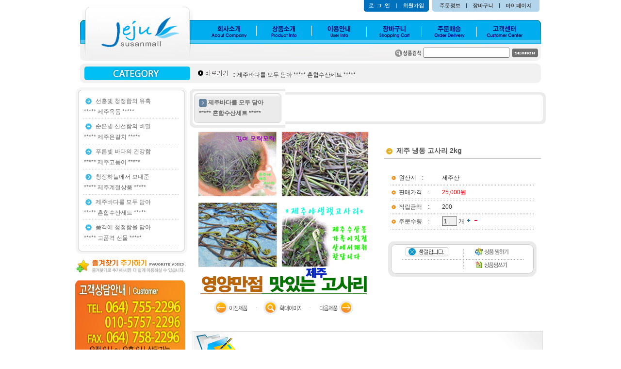

--- FILE ---
content_type: text/html
request_url: https://www.jejususanmall.co.kr/shop.php?goFile=sub/view_product&Code=gosary-6&CatNo=5&PHPSESSID=587d799a9358de5930f5daf046861ade
body_size: 9913
content:
<!DOCTYPE HTML PUBLIC "-//W3C//DTD HTML 4.01 Transitional//EN">
<html>
<head>
<title></title>
<meta http-equiv="Content-Type" content="text/html; charset=euc-kr">
<link href="mystyle.css" rel="stylesheet" type="text/css">
</head>
<script language="JavaScript" type="text/javascript" src="mystyle.js"></script>

<body leftmargin="0" topmargin="0" marginwidth="0" marginheight="0">
<table width="100%"  border="0" cellspacing="0" cellpadding="0">
  <tr>
    <td><table width="100%" border="0" cellspacing="0" cellpadding="0">
      <tr>
        <td align="center" background="user_img/top_tail.jpg"><table width="100" border="0" align="center" cellpadding="0" cellspacing="0">
            <tr>
              <td><link href="mystyle.css" rel="stylesheet" type="text/css" />
<script src="./Scripts/AC_RunActiveContent.js" type="text/javascript"></script>
<table width="600" border="0" cellspacing="0" cellpadding="0">
  <tr>
    <td><table width="100%" border="0" cellspacing="0" cellpadding="0">
      <tr>
        <td width="31%" valign="bottom"><img src="user_img/top_img1.jpg" width="235" height="128" border="0" usemap="#inx_Map" />
          <map name="inx_Map" id="inx_Map">
            <area shape="rect" coords="37,31,204,112" href="./?PHPSESSID=587d799a9358de5930f5daf046861ade" />
          </map></td>
        <td width="69%" valign="top"><table width="100%" border="0" cellspacing="0" cellpadding="0">
          <tr>
            <td><table width="100" border="0" align="right" cellpadding="0" cellspacing="0">
              <tr>
                <td width="29%"><table width="100%" border="0" cellspacing="0" cellpadding="0">
                  <tr>
                    <td><img src="user_img/top_img2.jpg" width="141" height="41" border="0" usemap="#ss_Map2" /></td>
                  </tr>
                </table></td>
                <td width="68%" align="right"><img src="user_img/top_img3_2.jpg" width="227" height="41" border="0" usemap="#Sub_Map" /></td>
              </tr>
            </table></td>
          </tr>
          <tr>
            <td><!--script type="text/javascript">
AC_FL_RunContent( 'codebase','http://download.macromedia.com/pub/shockwave/cabs/flash/swflash.cab#version=7,0,19,0','width','715','height','49','src','menu','quality','high','pluginspage','http://www.macromedia.com/go/getflashplayer','movie','menu' ); //end AC code
</script><noscript><object classid="clsid:D27CDB6E-AE6D-11cf-96B8-444553540000" codebase="http://download.macromedia.com/pub/shockwave/cabs/flash/swflash.cab#version=7,0,19,0" width="715" height="49">
              <param name="movie" value="menu.swf" />
              <param name="quality" value="high" />
              <embed src="menu.swf" quality="high" pluginspage="http://www.macromedia.com/go/getflashplayer" type="application/x-shockwave-flash" width="715" height="49"></embed>
            </object></noscript--><img src="user_img/menu_new_bg.jpg" alt=" " name="menu_new_map" border="0" usemap="#menu_new_mapMap" id="menu_new_map" /></td>
          </tr>
          <tr>
            <td height="38" align="right" background="user_img/top_pat1.jpg"><table width="300" border="0" cellspacing="3" cellpadding="0">
              <form action="./shop.php?goFile=sub/search_list" method="post"><input type="hidden" name="PHPSESSID" value="587d799a9358de5930f5daf046861ade" />
                <tr>
                  <td width="75"><img src="user_img/top_img4.jpg" width="61" height="22" border="0" usemap="#sea_MapMap" /></td>
                  <td width="168" align="center"><input name="keyword" height="15" type="text" id="keyword" /></td>
                  <td width="57"><input name="image" type="image" src="user_img/top_img5.jpg?PHPSESSID=587d799a9358de5930f5daf046861ade" width="59" height="22"border="0" /></td>
                </tr>
              </form>
            </table>              </td>
          </tr>
        </table></td>
      </tr>
    </table></td>
  </tr>
  <tr>
    <td><table width="100%" border="0" cellspacing="0" cellpadding="0">
      <tr>
        <td width="1%"><img src="user_img/top_img6.jpg" width="235" height="47" /></td>
        <td width="75%" background="user_img/top_pat2.jpg"><table width="95%" border="0" cellspacing="0" cellpadding="3">
          <tr>
            <td width="10%"><img src="user_img/top_img7.jpg" width="70" height="19" /></td>
            <td width="90%"><table width="100%"  border="0" cellspacing="0" cellpadding="0">
              <tr>
                <td height="6"></td>
              </tr>
              <tr>
                <td> ::  제주바다를 모두 담아   *****    혼합수산세트     *****</td>
              </tr>
            </table></td>
          </tr>
        </table></td>
      </tr>
    </table></td>
  </tr>
</table>
<map name="sea_MapMap" id="sea_MapMap">
                <area shape="rect" coords="9,5,57,19" href="javascript:Detail_Search('./sub/detail_search.php');" />
</map>
<map name="sea_Map" id="sea_Map">
  <area shape="rect" coords="1,10,35,24" href="javascript:Detail_Search('./sub/detail_search.php');" />
</map>
<map name="Sub_Map" id="Sub_Map">
<area shape="rect" coords="11,3,59,22" href="shop.php?goFile=member/order_history&PHPSESSID=587d799a9358de5930f5daf046861ade" />
<area shape="rect" coords="76,4,128,20" href="shop.php?goFile=sub/shopping_cart&PHPSESSID=587d799a9358de5930f5daf046861ade" />
<area shape="rect" coords="147,4,205,22" href="shop.php?goFile=member/mypage&PHPSESSID=587d799a9358de5930f5daf046861ade" />
</map>

<map name="ss_Map" id="ss_Map">
  <area shape="rect" coords="9,3,62,23" href="./member/logout.php?PHPSESSID=587d799a9358de5930f5daf046861ade" />
<area shape="rect" coords="79,3,131,22" href="./shop.php?goFile=member/member_modify&PHPSESSID=587d799a9358de5930f5daf046861ade" />
</map>
<map name="ss_Map2" id="ss_Map2">
  <area shape="rect" coords="8,3,64,22" href="./shop.php?goFile=member/login&amp;Prev_URL=&PHPSESSID=587d799a9358de5930f5daf046861ade" />
<area shape="rect" coords="80,5,133,21" href="./shop.php?goFile=member/member_agree&PHPSESSID=587d799a9358de5930f5daf046861ade" />
</map>
<map name="menu_new_mapMap" id="menu_new_mapMap"><area shape="rect" coords="5,5,125,41" href="shop.php?goFile=contents/company&PHPSESSID=587d799a9358de5930f5daf046861ade" />
<area shape="rect" coords="134,2,238,38" href="shop.php?goFile=contents/product3&PHPSESSID=587d799a9358de5930f5daf046861ade" />
<area shape="rect" coords="245,4,349,43" href="shop.php?goFile=contents/useinfo&PHPSESSID=587d799a9358de5930f5daf046861ade" />
<area shape="rect" coords="359,4,467,46" href="shop.php?goFile=sub/shopping_cart&PHPSESSID=587d799a9358de5930f5daf046861ade" />
<area shape="rect" coords="474,4,577,45" href="shop.php?goFile=member/order_history&PHPSESSID=587d799a9358de5930f5daf046861ade" />
<area shape="rect" coords="586,5,707,38" href="shop.php?goFile=board/custom_service&PHPSESSID=587d799a9358de5930f5daf046861ade" />
</map></td>
            </tr>
          </table></td>
      </tr>
    </table></td>
  </tr>
  <tr>
    <td><table width="950" border="0" align="center" cellpadding="0" cellspacing="0">
      <tr>
        <td><table width="100%" border="0" cellspacing="0" cellpadding="0">
          <tr>
            <td valign="top"><table width="197" border="0" cellspacing="0" cellpadding="0">
              <tr>
                <td><script language="JavaScript" type="text/javascript">
function iplan_Favor(url,msg) {
window.external.AddFavorite(url, msg);
}
</script>
<body leftmargin="0" topmargin="0" marginwidth="0" marginheight="0">
<table width="95" border="0" cellspacing="0" cellpadding="0">
  <tr>
    <td><table width="100%" border="0" cellspacing="0" cellpadding="0">
      <tr>
        <td><img src="user_img/menu_img1.jpg" width="235" height="18"></td>
      </tr>
      <tr>
        <td height="228" valign="top" background="user_img/menu_img1_3.jpg"><table width="87%" border="0" align="center" cellpadding="0" cellspacing="1">
          <tr>
            <td align="center"><script language="JavaScript" type="text/javascript">

function roundTable(objID,radius,bdcolor,bgcolor) {
var obj = document.getElementById(objID);
var Parent, objTmp, Table, TBody, TR, TD;
var bdcolor, bgcolor, Space;
var trIDX, tdIDX, MAX;
var styleWidth, styleHeight;

// get parent node
Parent = obj.parentNode;
objTmp = document.createElement('SPAN');
Parent.insertBefore(objTmp, obj);
Parent.removeChild(obj);

// get attribute
//bdcolor = obj.getAttribute('rborder');
//bgcolor = obj.getAttribute('rbgcolor');
//radius = parseInt(obj.getAttribute('radius'));
if (radius == null || radius < 1) radius = 1;
else if (radius > 6) radius = 6;

MAX = radius * 2 + 1;

/*
create table begin
*/
Table = document.createElement('TABLE');
TBody = document.createElement('TBODY');

Table.cellSpacing = 0;
Table.cellPadding = 0;

for (trIDX=0; trIDX < MAX; trIDX++) {
TR = document.createElement('TR');
Space = Math.abs(trIDX - parseInt(radius));
for (tdIDX=0; tdIDX < MAX; tdIDX++) {
TD = document.createElement('TD');

styleWidth = '1px'; styleHeight = '1px';
if (tdIDX == 0 || tdIDX == MAX - 1) styleHeight = null;
else if (trIDX == 0 || trIDX == MAX - 1) styleWidth = null;
else if (radius > 2) {
if (Math.abs(tdIDX - radius) == 1) styleWidth = '2px';
if (Math.abs(trIDX - radius) == 1) styleHeight = '2px';
}

if (styleWidth != null) TD.style.width = styleWidth;
if (styleHeight != null) TD.style.height = styleHeight;

if (Space == tdIDX || Space == MAX - tdIDX - 1) TD.style.backgroundColor = bdcolor;
else if (tdIDX > Space && Space < MAX - tdIDX - 1) TD.style.backgroundColor = bgcolor;

if (Space == 0 && tdIDX == radius) TD.appendChild(obj);
TR.appendChild(TD);
}
TBody.appendChild(TR);
}

/*
create table end
*/

Table.appendChild(TBody);

// insert table and remove original table
Parent.insertBefore(Table, objTmp);
}
</script>
<script language="JavaScript" type="text/JavaScript">
<!--
function MM_findObj(n, d) { //v4.01
  var p,i,x;  if(!d) d=document; if((p=n.indexOf("?"))>0&&parent.frames.length) {
    d=parent.frames[n.substring(p+1)].document; n=n.substring(0,p);}
  if(!(x=d[n])&&d.all) x=d.all[n]; for (i=0;!x&&i<d.forms.length;i++) x=d.forms[i][n];
  for(i=0;!x&&d.layers&&i<d.layers.length;i++) x=MM_findObj(n,d.layers[i].document);
  if(!x && d.getElementById) x=d.getElementById(n); return x;
}

function MM_showHideLayers() { //v6.0
  var i,p,v,obj,args=MM_showHideLayers.arguments;
  for (i=0; i<(args.length-2); i+=3) if ((obj=MM_findObj(args[i]))!=null) { v=args[i+2];
    if (obj.style) { obj=obj.style; v=(v=='show')?'visible':(v=='hide')?'hidden':v; }
    obj.visibility=v; }
}
//-->
</script>
<table>

		<tr onmouseover="MM_showHideLayers('submenu1','','show','submenu000515847','','hide','submenu000513208','','hide','submenu000513799','','hide')" onmouseout="MM_showHideLayers('submenu1','','hide')">
			<td height='22'>&nbsp;<img src=./user_img/icon1.gif align=absmiddle>&nbsp;<a href="shop.php?goFile=sub/catalog&CatNo=1&Sort=&PHPSESSID=587d799a9358de5930f5daf046861ade" onfocus="blur()"> 선홍빛 청정함의 유혹   *****     제주옥돔    *****</a>
			</td>
				
			<td width='45' valign='top'><div id="submenu1" style="position:absolute; width:149; z-index:1; visibility: hidden">
            <TABLE width=140 cellSpacing=0 cellPadding=0 border=0 id=cate_ta1>
          <tr> 
            <td height='1' colspan='3'></td>
          </tr>
          <tr> 
            <td width='1'></td>
            <td style='background-color:#ffffff; filter:alpha(opacity=90)'>
            <table width='100%' border='0' cellspacing='1' cellpadding='0' align='center' bgcolor='#CCCCCC'  >
		
			<TR >
				<TD height=20 bgcolor='#FFFFFF'><A href="shop.php?goFile=sub/catalog&CatNo=6&Sort=&PHPSESSID=587d799a9358de5930f5daf046861ade"><font color='#333333'>&nbsp;제주옥돔 1호</FONT></A></TD>
			</TR>
			
			<TR >
				<TD height=20 bgcolor='#FFFFFF'><A href="shop.php?goFile=sub/catalog&CatNo=7&Sort=&PHPSESSID=587d799a9358de5930f5daf046861ade"><font color='#333333'>&nbsp;제주옥돔 2호</FONT></A></TD>
			</TR>
			
			<TR >
				<TD height=20 bgcolor='#FFFFFF'><A href="shop.php?goFile=sub/catalog&CatNo=8&Sort=&PHPSESSID=587d799a9358de5930f5daf046861ade"><font color='#333333'>&nbsp;제주옥돔 3호</FONT></A></TD>
			</TR>
			
			<TR >
				<TD height=20 bgcolor='#FFFFFF'><A href="shop.php?goFile=sub/catalog&CatNo=21&Sort=&PHPSESSID=587d799a9358de5930f5daf046861ade"><font color='#333333'>&nbsp;제주옥돔 4호</FONT></A></TD>
			</TR>
			
		</TABLE>
		</td><td width='1'></td></tr>
          <tr> 
            <td height='1' colspan='3'></td>
          </tr></table></div>
			</td>
			
			</tr>			
			<tr height=1>
			<td background=./images/line_dot.gif colspan=2 width='180'></td>
			</tr>
	<script language="JavaScript" type="text/javascript">
						roundTable("cate_ta1","3","#999999","#FFFFFF");
					</script>
		<tr onmouseover="MM_showHideLayers('submenu2','','show','submenu000515847','','hide','submenu000513208','','hide','submenu000513799','','hide')" onmouseout="MM_showHideLayers('submenu2','','hide')">
			<td height='22'>&nbsp;<img src=./user_img/icon1.gif align=absmiddle>&nbsp;<a href="shop.php?goFile=sub/catalog&CatNo=2&Sort=&PHPSESSID=587d799a9358de5930f5daf046861ade" onfocus="blur()"> 순은빛 신선함의 비밀   *****    제주은갈치    *****</a>
			</td>
				
			<td width='45' valign='top'><div id="submenu2" style="position:absolute; width:149; z-index:1; visibility: hidden">
            <TABLE width=140 cellSpacing=0 cellPadding=0 border=0 id=cate_ta2>
          <tr> 
            <td height='1' colspan='3'></td>
          </tr>
          <tr> 
            <td width='1'></td>
            <td style='background-color:#ffffff; filter:alpha(opacity=90)'>
            <table width='100%' border='0' cellspacing='1' cellpadding='0' align='center' bgcolor='#CCCCCC'  >
		
			<TR >
				<TD height=20 bgcolor='#FFFFFF'><A href="shop.php?goFile=sub/catalog&CatNo=9&Sort=&PHPSESSID=587d799a9358de5930f5daf046861ade"><font color='#333333'>&nbsp;제주 은갈치 1호 왕특대 (약110cm)</FONT></A></TD>
			</TR>
			
			<TR >
				<TD height=20 bgcolor='#FFFFFF'><A href="shop.php?goFile=sub/catalog&CatNo=10&Sort=&PHPSESSID=587d799a9358de5930f5daf046861ade"><font color='#333333'>&nbsp;제주 은갈치 2호 특대 (약100cm)</FONT></A></TD>
			</TR>
			
		</TABLE>
		</td><td width='1'></td></tr>
          <tr> 
            <td height='1' colspan='3'></td>
          </tr></table></div>
			</td>
			
			</tr>			
			<tr height=1>
			<td background=./images/line_dot.gif colspan=2 width='180'></td>
			</tr>
	<script language="JavaScript" type="text/javascript">
						roundTable("cate_ta2","3","#999999","#FFFFFF");
					</script>
		<tr onmouseover="MM_showHideLayers('submenu3','','show','submenu000515847','','hide','submenu000513208','','hide','submenu000513799','','hide')" onmouseout="MM_showHideLayers('submenu3','','hide')">
			<td height='22'>&nbsp;<img src=./user_img/icon1.gif align=absmiddle>&nbsp;<a href="shop.php?goFile=sub/catalog&CatNo=3&Sort=&PHPSESSID=587d799a9358de5930f5daf046861ade" onfocus="blur()"> 푸른빛  바다의 건강함  *****    제주고등어     *****</a>
			</td>
				
			<td width='45' valign='top'><div id="submenu3" style="position:absolute; width:149; z-index:1; visibility: hidden">
            <TABLE width=140 cellSpacing=0 cellPadding=0 border=0 id=cate_ta3>
          <tr> 
            <td height='1' colspan='3'></td>
          </tr>
          <tr> 
            <td width='1'></td>
            <td style='background-color:#ffffff; filter:alpha(opacity=90)'>
            <table width='100%' border='0' cellspacing='1' cellpadding='0' align='center' bgcolor='#CCCCCC'  >
		
			<TR >
				<TD height=20 bgcolor='#FFFFFF'><A href="shop.php?goFile=sub/catalog&CatNo=11&Sort=&PHPSESSID=587d799a9358de5930f5daf046861ade"><font color='#333333'>&nbsp;제주 간 고등어</FONT></A></TD>
			</TR>
			
			<TR >
				<TD height=20 bgcolor='#FFFFFF'><A href="shop.php?goFile=sub/catalog&CatNo=12&Sort=&PHPSESSID=587d799a9358de5930f5daf046861ade"><font color='#333333'>&nbsp;제주 살 고등어</FONT></A></TD>
			</TR>
			
		</TABLE>
		</td><td width='1'></td></tr>
          <tr> 
            <td height='1' colspan='3'></td>
          </tr></table></div>
			</td>
			
			</tr>			
			<tr height=1>
			<td background=./images/line_dot.gif colspan=2 width='180'></td>
			</tr>
	<script language="JavaScript" type="text/javascript">
						roundTable("cate_ta3","3","#999999","#FFFFFF");
					</script>
		<tr onmouseover="MM_showHideLayers('submenu4','','show','submenu000515847','','hide','submenu000513208','','hide','submenu000513799','','hide')" onmouseout="MM_showHideLayers('submenu4','','hide')">
			<td height='22'>&nbsp;<img src=./user_img/icon1.gif align=absmiddle>&nbsp;<a href="shop.php?goFile=sub/catalog&CatNo=4&Sort=&PHPSESSID=587d799a9358de5930f5daf046861ade" onfocus="blur()"> 청정하늘에서 보내준   *****     제주계절상품  *****</a>
			</td>
				
			<td width='45' valign='top'><div id="submenu4" style="position:absolute; width:149; z-index:1; visibility: hidden">
            <TABLE width=140 cellSpacing=0 cellPadding=0 border=0 id=cate_ta4>
          <tr> 
            <td height='1' colspan='3'></td>
          </tr>
          <tr> 
            <td width='1'></td>
            <td style='background-color:#ffffff; filter:alpha(opacity=90)'>
            <table width='100%' border='0' cellspacing='1' cellpadding='0' align='center' bgcolor='#CCCCCC'  >
		
			<TR >
				<TD height=20 bgcolor='#FFFFFF'><A href="shop.php?goFile=sub/catalog&CatNo=20&Sort=&PHPSESSID=587d799a9358de5930f5daf046861ade"><font color='#333333'>&nbsp;제주 청정 고사리</FONT></A></TD>
			</TR>
			
		</TABLE>
		</td><td width='1'></td></tr>
          <tr> 
            <td height='1' colspan='3'></td>
          </tr></table></div>
			</td>
			
			</tr>			
			<tr height=1>
			<td background=./images/line_dot.gif colspan=2 width='180'></td>
			</tr>
	<script language="JavaScript" type="text/javascript">
						roundTable("cate_ta4","3","#999999","#FFFFFF");
					</script>
		<tr onmouseover="MM_showHideLayers('submenu5','','show','submenu000515847','','hide','submenu000513208','','hide','submenu000513799','','hide')" onmouseout="MM_showHideLayers('submenu5','','hide')">
			<td height='22'>&nbsp;<img src=./user_img/icon1.gif align=absmiddle>&nbsp;<a href="shop.php?goFile=sub/catalog&CatNo=5&Sort=&PHPSESSID=587d799a9358de5930f5daf046861ade" onfocus="blur()"> 제주바다를 모두 담아   *****    혼합수산세트     *****</a>
			</td>
	
			</tr>			
			<tr height=1>
			<td background=./images/line_dot.gif colspan=2 width='180'></td>
			</tr>
	
		<tr onmouseover="MM_showHideLayers('submenu6','','show','submenu000515847','','hide','submenu000513208','','hide','submenu000513799','','hide')" onmouseout="MM_showHideLayers('submenu6','','hide')">
			<td height='22'>&nbsp;<img src=./user_img/icon1.gif align=absmiddle>&nbsp;<a href="shop.php?goFile=sub/catalog&CatNo=13&Sort=&PHPSESSID=587d799a9358de5930f5daf046861ade" onfocus="blur()"> 품격에 청정함을 담아  *****     고품격 선물      *****</a>
			</td>
				
			<td width='45' valign='top'><div id="submenu6" style="position:absolute; width:149; z-index:1; visibility: hidden">
            <TABLE width=140 cellSpacing=0 cellPadding=0 border=0 id=cate_ta6>
          <tr> 
            <td height='1' colspan='3'></td>
          </tr>
          <tr> 
            <td width='1'></td>
            <td style='background-color:#ffffff; filter:alpha(opacity=90)'>
            <table width='100%' border='0' cellspacing='1' cellpadding='0' align='center' bgcolor='#CCCCCC'  >
		
			<TR >
				<TD height=20 bgcolor='#FFFFFF'><A href="shop.php?goFile=sub/catalog&CatNo=14&Sort=&PHPSESSID=587d799a9358de5930f5daf046861ade"><font color='#333333'>&nbsp;알뜰선물(6~7만원대)</FONT></A></TD>
			</TR>
			
			<TR >
				<TD height=20 bgcolor='#FFFFFF'><A href="shop.php?goFile=sub/catalog&CatNo=15&Sort=&PHPSESSID=587d799a9358de5930f5daf046861ade"><font color='#333333'>&nbsp;감사선물(8~11만원대)</FONT></A></TD>
			</TR>
			
			<TR >
				<TD height=20 bgcolor='#FFFFFF'><A href="shop.php?goFile=sub/catalog&CatNo=16&Sort=&PHPSESSID=587d799a9358de5930f5daf046861ade"><font color='#333333'>&nbsp;품격선물(12~20만원대)</FONT></A></TD>
			</TR>
			
		</TABLE>
		</td><td width='1'></td></tr>
          <tr> 
            <td height='1' colspan='3'></td>
          </tr></table></div>
			</td>
			
			</tr>			
			<tr height=1>
			<td background=./images/line_dot.gif colspan=2 width='180'></td>
			</tr>
	<script language="JavaScript" type="text/javascript">
						roundTable("cate_ta6","3","#999999","#FFFFFF");
					</script>			
</table>
</td>
          </tr>
        </table></td>
      </tr>
      <tr>
        <td><img src="user_img/menu_img1_2.jpg" width="235" height="15"></td>
      </tr>
    </table></td>
  </tr>
  <tr>
    <td><a href="javascript:;"><img src="user_img/main_img8.jpg" width="231" height="43" border="0" onClick="iplan_Favor('http://www.jejususanmall.co.kr','제주수산몰');"></a></td>
  </tr>
  <tr>
    <td><img src="user_img/menu_img2.jpg" width="231" height="293"></td>
  </tr>
  <tr>
  	<td><img src="user_img/menu_img4.jpg" width="231" height="110"></td>
  </tr>
  <tr>
    <td><a href="https://www.hanjin.co.kr/kor/CMS/DeliveryMgr/WaybillSch.do?mCode=MN038" target="_blank"><img src="user_img/menu_img5.jpg" width="231" height="55" border="0"></a></td>
  </tr>
</table>

</body></td>
              </tr>
              <tr>
                <td>&nbsp;</td>
              </tr>
            </table></td>
            <td valign="top"><table width="100%" border="0" cellspacing="0" cellpadding="0">
              <tr>
                <td width="719"><table width="97%"  border="0" align="center" cellpadding="0" cellspacing="0">
                  <tr>
                    <td><meta http-equiv="Content-Type" content="text/html; charset=euc-kr">
<script language="JavaScript">
<!--
function minus() {
		if(this.document.items.qty.value <= 1) this.document.items.qty.value=1;
		else this.document.items.qty.value=this.document.items.qty.value-1;;
}
function plus() {
		if(this.document.items.qty.value > 98) this.document.items.qty.value=99;
		else this.document.items.qty.value=this.document.items.qty.value*1+1;;
}
//-->
</script>
<table border="0" cellspacing="0" cellpadding="0" width="100%">
  <tr>
    <td>
      <meta http-equiv="Content-Type" content="text/html; charset=euc-kr">
<script language="JavaScript" type="text/JavaScript">
<!-- 
// 큰사진 보기
function View_Large_Picture(Code) {
	var window_left = (screen.width-640)/2;
	var window_top = (screen.height-480)/2;
	window.open('./sub/picture_view.php?Code='+Code,"checkIDWin",'width=450,height=300,status=no,scrollbars=no,top=' + window_top + ',left=' + window_left + '');
}

function send_multi(go_submit){ 
  if (go_submit==0)
  { 
     document.items.action="https://www.jejususanmall.co.kr/shop.php?goFile=sub/shopping_cart&Operation=cart_pass"; 
     document.items.submit(); 
  } 
  else if(go_submit==1)
  { 
     document.items.action="https://www.jejususanmall.co.kr/shop.php?goFile=sub/shopping_cart&Operation=add"; 
     document.items.submit(); 
  } 
} 
//-->
</script>
<style type="text/css">
<!--
.style1 {
	color: #000000;
	font-weight: bold;
	font-size: 14px;
}
-->
</style>
<table width="100%" border="0" cellspacing="0" cellpadding="0">
  <tr>
    <td><div align="center">
      <table width="100%"  border="0" cellspacing="0" cellpadding="0">
        <tr>
          <td width="200" height="100%"><table width="100%" height="100%" border="0" cellpadding="0" cellspacing="0">
              <tr>
                <td width="22"><img src="./sub/images/sub_menu_box_img1.gif" width="22" height="25"></td>
                <td height="25" background="./sub/images/sub_menu_box_img2.gif">&nbsp;</td>
                <td width="20"><img src="./sub/images/sub_menu_box_img3.gif" width="20" height="25"></td>
              </tr>
              <tr>
                <td background="./sub/images/sub_menu_box_img6.gif"><img src="./sub/images/sub_menu_box_img6.gif" width="22" height="30"></td>
                <td background="./sub/images/sub_menu_box_img7.gif"><img src="./sub/images/arrow_icon11.gif" width="16" height="16" align="absmiddle"> <strong><font color="#003366">
                   <a href='https://www.jejususanmall.co.kr/shop.php?goFile=sub/catalog&CatNo=5'> 제주바다를 모두 담아   *****    혼합수산세트     *****</a>                </font></strong></td>
                <td background="./sub/images/sub_menu_box_img8.gif"><img src="./sub/images/sub_menu_box_img8.gif" width="20" height="30"></td>
              </tr>
              <tr>
                <td><img src="./sub/images/sub_menu_box_img10.gif" width="22" height="26"></td>
                <td height="25" background="./sub/images/sub_menu_box_img11.gif">&nbsp;</td>
                <td><img src="./sub/images/sub_menu_box_img12.gif" width="20" height="26"></td>
              </tr>
          </table></td>
          <td><table width="100%"  border="0" cellspacing="0" cellpadding="0">
              <tr>
                <td background="./sub/images/sub_menu_box_img4.gif">&nbsp;</td>
                <td width="22"><img src="./sub/images/sub_menu_box_img5.gif" width="22" height="25"></td>
              </tr>
              <tr>
                <td height="30">                                    </td>
                <td background="./sub/images/sub_menu_box_img9.gif"><img src="./sub/images/sub_menu_box_img9.gif" width="22" height="30"></td>
              </tr>
              <tr>
                <td background="./sub/images/sub_menu_box_img13.gif">&nbsp;</td>
                <td><img src="./sub/images/sub_menu_box_img14.gif" width="22" height="26"></td>
              </tr>
          </table></td>
        </tr>
      </table>
    </div></td>
  </tr>
</table>
<table width="100%" border="0" cellspacing="0" cellpadding="0" align="center">
  <form name="items"  method="post"><input type="hidden" name="PHPSESSID" value="587d799a9358de5930f5daf046861ade" />
    <input type="hidden" name="good_no" value="58">
    <input type="hidden" name="type" value="1">

    <tr> 
      <td align=center><table width="100%"  border="0" align="center" cellpadding="0" cellspacing="0">
          <tr> 
            <td align="center"> <table width="95%" border="0" cellspacing="0" cellpadding="0">
              <tr>
                <td align="center"><a href="javascript:View_Large_Picture('gosary-6')"><img src="./product/gosary-6/gosary-6_l.gif" border="0" width="350"></a></td>
              </tr>
              <tr>
                <td align="center">
                  <table border="0" cellspacing="0" cellpadding="0">
                    <tr>
                      <td width="90"><a href='shop.php?goFile=sub/view_product&Code=gosary-7&CatNo=5&PHPSESSID=587d799a9358de5930f5daf046861ade'><img src='./sub/images/product_info_img6.gif' width='75' height='33' border='0' alt='이전 상품으로 이동'></a></td>
                      <td width="1" background="../images/dot_line_vertical.gif"><img src="images/dot_white_gray.gif" width="1" height="1"></td>
                      <td width="110" align="center"><a href="javascript:View_Large_Picture('gosary-6')"><img src="./sub/images/product_info_img8.gif" width="88" height="33" border="0"></a></td>
                      <td width="1" background="../images/dot_line_vertical.gif"><img src="images/dot_white_gray.gif" width="1" height="1"></td>
                      <td width="90">
                        <div align="right">
                          <a href='shop.php?goFile=sub/view_product&Code=kalchee-set-1&CatNo=5&PHPSESSID=587d799a9358de5930f5daf046861ade'><img src='./sub/images/product_info_img7.gif' width='75' height='33' border='0' alt='다음 상품으로 이동'></a>                      </div></td>
                    </tr>
                </table></td>
              </tr>
            </table></td>
            <td valign="top"> <table width="93%" border="0" align="center" cellpadding="0" cellspacing="0">
              <tr>
                <td height="25"><span class="style1"><font color="#555555">                </font></span></td>
              </tr>
              <tr>
                <td height="30"><span class="style1">&nbsp;<img src="./sub/images/arrow_icon10.gif" width="13" height="13" align="absmiddle">&nbsp;<font color="#555555">
                제주 냉동 고사리 2kg                </font></span></td>
              </tr>
              <tr>
                <td height="2" bgcolor="#CCCCCC"></td>
              </tr>
              <tr>
                <td height="20"><table width="92%" border="0" cellspacing="0" cellpadding="2" align="center">
                  <tr>
                    <td height="15" colspan="2" align=right>&nbsp;</td>
                  </tr>
                  <tr>
                    <td width=35% align=right><div align="left"><img src="./sub/images/2005_icon5.gif" width="9" height="9" align="absmiddle">&nbsp; 원산지&nbsp;&nbsp;&nbsp; :</div></td>

                    <td width=65%>
                      제주산                    </td>
                  </tr>
                  <tr height="1">
                    <td colspan=2 background="./sub/images/line_dot.gif"><div align="left"></div></td>
                  </tr>
                  <!--판매가격 :: 옵션별 가격상품일경우 -->
                                    <tr>
                    <td align=right><div align="left"><img src="./sub/images/2005_icon5.gif" width="9" height="9" align="absmiddle">&nbsp; 판매가격&nbsp;&nbsp;&nbsp; :</div></td>
                    <td>
                      <input type=hidden name=unit_price value="25000">
                      <font color=red>
                      25,000원                    </font></td>
                  </tr>
                                    <!--판매가격 끝-->
                  <tr height="1">
                    <td colspan=2 background="./sub/images/line_dot.gif"><div align="left"></div></td>
                  </tr>
                  <tr>
                    <td align=right><div align="left"><img src="./sub/images/2005_icon5.gif" width="9" height="9" align="absmiddle">&nbsp; 적립금액&nbsp;&nbsp;&nbsp; :</div></td>
                    <td>
                      200                    </td>
                  <!--옵션A가 있을경우 디스플레이 시작-->
                                    <!--옵션A가 있을경우 디스플레이 끝-->
                  <!--옵션B가 있을경우 디스플레이 시작-->
                                    <!--옵션B가 있을경우 디스플레이 끝-->
                  <tr height="1">
                    <td colspan=2 background="./sub/images/line_dot.gif"><div align="left"></div></td>
                  </tr>
                  <tr>
                    <td align=right><div align="left"><img src="./sub/images/2005_icon5.gif" width="9" height="9" align="absmiddle">&nbsp; 주문수량&nbsp;&nbsp;&nbsp; :</div></td>
                    <td>
                      <input type=text name=qty value='1' size=2 class=input>
      개 <a href=javascript:plus()><img src=./sub/images/plus.gif border=0 alt='[+]수량을 1개 늘입니다'></a> <a href=javascript:minus()><img src=./sub/images/minus.gif border=0 alt='[-]수량을 1개 줄입니다'></a></td>
                  </tr>
                  <tr height="1">
                    <td colspan=2 background="./sub/images/line_dot.gif"></td>
                  </tr>
                </table></td>
              </tr>
              <tr>
                <td height="20"></td>
              </tr>
              <tr>
                <td height="20"><table width="310" height="81" border="0" align="center" cellpadding="0" cellspacing="0">
                  <tr>
                    <td background="./sub/images/2005_icon_box.gif">
                      <table width="90%" border="0" align="center" cellpadding="0" cellspacing="0">
                        <tr>
                          <td width="47%" height="25" align="center">
                            <img src='./sub/images/no_stock.gif' border='0' alt='품절입니다.'>                          </td>
                          <td width="53%" align="center">
                            <a href='https://www.jejususanmall.co.kr/shop.php?goFile=sub/wish_list&Operation=add&Good_Code=gosary-6'><img src='./sub/images/icon_wish.gif' border='0' alt='My Wish List 에 저장하기'></a>                          </td>
                        </tr>
                        <tr>
                          <td height="30" align="center" valign="bottom">
                                                      </td>
                          <td height="30" align="center"><a href="javascript:Estimate_Write()"><img src="./sub/images/icon_write.gif" width="88" height="19" border="0"></a></td>
                        </tr>
                    </table></td>
                  </tr>
                </table></td>
              </tr>
            </table>              </td>
          </tr>
          <tr> 
            <td align="center">&nbsp;</td>
            <td>&nbsp;</td>
          </tr>
        </table>       </td>
    </tr>
    <tr> 
      <!-- 줌 아이콘 및 장바구니 -->
      <td align=center></td>
      <!-- 줌 아이콘 및 장바구니 -->
    </tr>
  </form>
</table>	
<table width="100%"  border="0" cellspacing="0" cellpadding="0">
  <tr>
    <td><table width="100%" border="0" align="center" cellpadding="0" cellspacing="0">
        <tr> 
          <td><table width="99%" border="0" align="center" cellpadding="0" cellspacing="0">
              <tr> 
                <td><table width="100%"  border="0" cellspacing="0" cellpadding="0">
                  <tr>
                    <td width="245"><img src="./sub/images/2005_product_info_img9.gif" width="245" height="106"></td>
                    <td background="./sub/images/product_info_img_pat.gif">&nbsp;</td>
                    <td width="246"><img src="./sub/images/2005_product_info_img_right.gif" width="246" height="106"></td>
                  </tr>
                </table></td>
              </tr>
              <tr> 
                <td><table width="100%"  border="0" cellspacing="0" cellpadding="0">
                  <tr>
                    <td width="12" background="./sub/images/product_info_img10.gif"><img src="./sub/images/product_info_img10.gif" width="12" height="1"></td>
                    <td><table width="95%" border="0" cellspacing="1" cellpadding="2" align="center">
                        <tr>
                          <td>
                            직접채취한 제주 냉동 고사리 2kg                          </td>
                        </tr>
                        <tr height="1">
                          <td background="./sub/images/line_dot.gif"> </td>
                        </tr>
                        <tr>
                          <td>
                            <p align="center"><font color="#0000ff" size="4"><font color="#ff0000">냉동고사리는 수작업으로 직접 삶아 냉동</font>시킨 제품입니다.</font></p>
<p align="center"><img alt="" src="/UserFiles/Image/gosarihomepage.jpg" width="711" height="2280" /></p>
<p align="center"><font color="#0000ff" size="4"></font></p>                          </td>
                        </tr>
                    </table></td>
                    <td width="10" background="./sub/images/product_info_img10-2.gif"><img src="./sub/images/product_info_img10-2.gif" width="10" height="1"></td>
                  </tr>
                </table></td>
              </tr>
              <tr> 
                <td><table width="100%"  border="0" cellspacing="0" cellpadding="0">
                  <tr>
                    <td width="15"><img src="./sub/images/product_info_img11.gif" width="15" height="25"></td>
                    <td background="./sub/images/product_info_img11-2.gif">&nbsp;</td>
                    <td width="16"><img src="./sub/images/product_info_img11-3.gif" width="16" height="25"></td>
                  </tr>
                </table></td>
              </tr>
            </table></td>
        </tr>
        <tr> 
          <td><table width="99%" border="0" align="center" cellpadding="0" cellspacing="0">
              <tr> 
                <td><table width="100%"  border="0" cellspacing="0" cellpadding="0">
                  <tr>
                    <td width="245"><img src="./sub/images/2005_product_info_img9-2.gif" width="245" height="106"></td>
                    <td background="./sub/images/product_info_img_pat.gif">&nbsp;</td>
                    <td width="246"><img src="./sub/images/2005_product_info_img_right.gif" width="246" height="106"></td>
                  </tr>
                </table></td>
              </tr>
              <tr> 
                <td><table width="100%"  border="0" cellspacing="0" cellpadding="0">
                    <tr>
                      <td width="12" background="./sub/images/product_info_img10.gif"><img src="./sub/images/product_info_img10.gif" width="12" height="1"></td>
                      <td><table width="95%" border="0" align="center" cellpadding="0" cellspacing="0">
                        <tr>
                          <td>
                            <font color="#9b7a59"><font color="#0000ff">■ <strong>배송료 및 배송기간</strong></font></font> <br />
<table cellspacing="0" cellpadding="0" width="100%" align="center" border="0">
    <tbody>
        <tr>
            <td>
            <p>1. 배송 가능 지역 : <font color="#ff0000" size="2">모든 상품은&nbsp;무료배송</font>합니다. &nbsp;배송기간 : 주문하신 상품은 결제확인 후 익일 오전에 항공특송으로 &nbsp;현지(제주도)에서 보내면 1~2일 후에 상품을 받아 보실 수 있습니다. (단, 공/휴무일에는 배송되지 않으며,&nbsp; 냉동포장 상품으로 도서, 산간지역은 배송이 불가능합니다)&nbsp; 추석&nbsp;, 설날등 택배 물량이 많을 경우 택배 회사의 사정상 1~2일 배송기간이 지연될 수 있습니다.&nbsp;</p>
            <p>2. 배송은&nbsp;한진 택배로 이루어 지며 제품 출고 후 저희 홈페이지 혹은 한진택배(<a href="http://www.hanjin.co.kr/Delivery_html/index.jsp">http://www.hanjin.co.kr/Delivery_html/index.jsp</a>)에서 조회 가능합니다.</p>
            </td>
        </tr>
    </tbody>
</table>
<br /><font color="#0000ff">■ <strong>A/S</strong> </font>(교환 및 반품정보) <br />
<table cellspacing="0" cellpadding="0" width="100%" align="center" border="0">
    <tbody>
        <tr>
            <td>
            <p><strong>교환 및 반품이 가능한 경우</strong> <br />1. 원산지가 제주도가 아닌경우, 주문한 제품과 틀린 것, 제품의 이상, 변질시 수령후&nbsp;1일이내 100% 반품 및 교환 가능</p>
            <p>2. 배송 중 부주의로 변질이나 물품에 이상이 있을 수 있습니다. 제품파손시(부분) 상품파손 정도를 촬영하여 메일로&nbsp;보내주셔야 택배회사와의 과실유무 파악 후 금액을 환산하여 고객님 통장으로 입금해&nbsp;드리겠습니다.&nbsp;</p>
            <p>3. 반품 및 교환, 환불은 판매자와 협의하에 이루어져야 하며 판매자와 협의없이 보내시는 제품은 책임을 지지 않습니다.</p>
            <p>4. 반품 및 교환은 꼭 한진택배( 항공 특송)를 이용해 주셔야 합니다.<br /><br /><strong>교환 및 반품이 불가능한 경우</strong><br />1. 제품의 특성상 상품 이상이나 파손이 아닌 고객님의 주관적 생각(ex. 맛없다, 모양이 이상하다, 작다, 크다 등), 고객님의 단순변심 및 고객님의 책임이 있는 사유로&nbsp;제품이 훼손된 경우 반품 및 교환, 환불은 불가합니다.</p>
            <p>2. 포장 개봉 후 상품의 가치가 훼손된 경우(ex.&nbsp; 상품 조리 등)&nbsp; 반품 및 교환,환불은 불가합니다.</p>
            <p>3. 주문시 기재하신 주소가 잘못된 경우, 이사를 가신 경우, 수취인 전화번호가 잘못된 경우 등으로 인한 수취인 부재로 미 수령시에는 반품 및 교환, 환불은 불가합니다.</p>
            <p><br /><br />자세한 내용은 <strong>고객만족센터(064-755-2296)</strong>의 상담을 이용해 주시기 바랍니다.</p>
            </td>
        </tr>
    </tbody>
</table>                          </td>
                        </tr>
                      </table></td>
                      <td width="10" background="./sub/images/product_info_img10-2.gif"><img src="./sub/images/product_info_img10-2.gif" width="10" height="1"></td>
                    </tr>
                  </table></td>
              </tr>
              <tr> 
                <td><table width="100%"  border="0" cellspacing="0" cellpadding="0">
                  <tr>
                    <td width="15"><img src="./sub/images/product_info_img11.gif" width="15" height="25"></td>
                    <td background="./sub/images/product_info_img11-2.gif">&nbsp;</td>
                    <td width="16"><img src="./sub/images/product_info_img11-3.gif" width="16" height="25"></td>
                  </tr>
                </table></td>
              </tr>
            </table></td>
        </tr>
      </table></td>
  </tr>
</table>



<script language = "JavaScript">
<!-- 
// 이용자 후기 보기
function Estimate_View(estimate_no) {
	var window_left = (screen.width-640)/2;
	var window_top = (screen.height-480)/2;
	window.open('./sub/estimate/estimate_view.php?estimate_no='+estimate_no+"&product_code=gosary-6&cat_no=5","checkIDWin",'width=600,height=400,status=no,scrollbars=yes,top=' + window_top + ',left=' + window_left + '');
}

// 이용자 후기 쓰기
function Estimate_Write() {
	var window_left = (screen.width-640)/2;
	var window_top = (screen.height-480)/2;
	window.open("./sub/estimate/estimate_write.php?product_code=gosary-6&cat_no=5","checkIDWin",'width=600,height=400,status=no,scrollbars=yes,top=' + window_top + ',left=' + window_left + '');
}

// 이용자 후기 수정
function Estimate_Edit(estimate_no) {
	var window_left = (screen.width-640)/2;
	var window_top = (screen.height-480)/2;
	window.open("./sub/estimate/estimate_edit.php?estimate_no="+estimate_no+"&product_code=gosary-6&cat_no=5","checkIDWin",'width=600,height=400,status=no,scrollbars=yes,top=' + window_top + ',left=' + window_left + '');
}

// 이용자 후기 삭제
function Estimate_Delete(estimate_no) {
	var window_left = (screen.width-640)/2;
	var window_top = (screen.height-480)/2;
	window.open("./sub/estimate/estimate_process.php?Operation=delete&estimate_no="+estimate_no+"&product_code=gosary-6&cat_no=5","checkIDWin",'width=450,height=300,status=no,scrollbars=yes,top=' + window_top + ',left=' + window_left + '');
}
//-->
</script>
<meta http-equiv="Content-Type" content="text/html; charset=euc-kr">

<a name="estimate"> </a> 
<table width="99%" border="0" align="center" cellpadding="0" cellspacing="0">
  <tr> 
    <td><table width="100%"  border="0" cellspacing="0" cellpadding="0">
      <tr>
        <td width="245"><img src="./sub/images/2005_product_info_img9-3.gif" width="245" height="106"></td>
        <td background="./sub/images/product_info_img_pat.gif">&nbsp;</td>
        <td width="246"><img src="./sub/images/2005_product_info_img_right.gif" width="246" height="106"></td>
      </tr>
    </table></td>
  </tr>
  <tr> 
    <td><table width="100%"  border="0" cellspacing="0" cellpadding="0">
      <tr>
        <td width="12" background="./sub/images/product_info_img10.gif"><img src="./sub/images/product_info_img10.gif" width="12" height="1"></td>
        <td><table width="90%" border="0" align="center" cellpadding="0" cellspacing="0">
            <tr>
              <td>
                

<table border="0" width="100%" cellpadding="0" cellspacing="0" align="center">

	<tr height='40' align=center>
		<td align=center colspan=2>작성된 이용후기가 없습니다.</td>
	</tr>
	<tr height=1>
		<td colspan=2 background='./sub/images/line_dot.gif'></td>
	</tr>
	
</table>
<table border="0" width="100%" cellpadding="0" cellspacing="0" align="center">
  <tr bordercolorlight="#000000" bordercolordark="#FFFFFF" height="30">    
    <td align=right><a href="javascript:Estimate_Write()"><img src="./sub/images/memo_write.gif" border="0"></a></td>
  </tr>
</table>              </td>
            </tr>
        </table></td>
        <td width="10" background="./sub/images/product_info_img10-2.gif"><img src="./sub/images/product_info_img10-2.gif" width="10" height="1"></td>
      </tr>
    </table></td>
  </tr>
  <tr> 
    <td><table width="100%"  border="0" cellspacing="0" cellpadding="0">
      <tr>
        <td width="15"><img src="./sub/images/product_info_img11.gif" width="15" height="25"></td>
        <td background="./sub/images/product_info_img11-2.gif">&nbsp;</td>
        <td width="16"><img src="./sub/images/product_info_img11-3.gif" width="16" height="25"></td>
      </tr>
    </table></td>
  </tr>
</table>
    </td>
  </tr>
</table>
</td>
                  </tr>
                </table></td>
              </tr>
            </table></td>
          </tr>
        </table></td>
      </tr>
    </table></td>
  </tr>
  
  <tr>
    <td background="user_img/tail_pat.jpg"><table width="100" border="0" align="center" cellpadding="0" cellspacing="0">
      <tr>
        <td> <body leftmargin="0" topmargin="0" marginwidth="0" marginheight="0">
<table cellpadding="0" cellspacing="0" width="100">
  <tr>
    <td><table width="100" border="0" cellspacing="0" cellpadding="0">
        <tr>
          <td><img src="user_img/tail_img.jpg" width="667" height="135" border="0" usemap="#tail_Map">
            <map name="tail_Map">
              <area shape="rect" coords="190,7,261,27" href="shop.php?goFile=contents/useinfo&PHPSESSID=587d799a9358de5930f5daf046861ade">
              <area shape="rect" coords="19,7,83,28" href="shop.php?goFile=contents/company&PHPSESSID=587d799a9358de5930f5daf046861ade">
              <area shape="rect" coords="102,7,175,29" href="shop.php?goFile=contents/product&PHPSESSID=587d799a9358de5930f5daf046861ade">
              <area shape="rect" coords="280,6,391,30" href="shop.php?goFile=contents/private_sism&PHPSESSID=587d799a9358de5930f5daf046861ade">
              <area shape="rect" coords="407,7,477,31" href="shop.php?goFile=contents/agree&PHPSESSID=587d799a9358de5930f5daf046861ade">
              <area shape="rect" coords="898,10,941,31" href="#">
            </map></td>
          <td valign="top"><table width="100" border="0" cellspacing="0" cellpadding="0">
            <tr>
              <td><img src="user_img/tail_img2.jpg" width="283" height="35"></td>
              </tr>
            <tr>
              <td align="right">&nbsp;</td>
            </tr>
            <tr>
              <td align="right"><!--농협 에스크로 이체 인증마크 적용 시작-->
<!-- <script>
function onPopCertMar(key)
{
   window.open('','CERTMARK_POPUP','height=700, width=650, status=yes, toolbar=no, menubar=no, location=no');
   document.CERTMARK_FORM.certMarkURLKey.value = key;
   document.CERTMARK_FORM.action='//escrow.nonghyup.com/escrow/ebap5414.jsp';
   document.CERTMARK_FORM.target='CERTMARK_POPUP';
   document.CERTMARK_FORM.submit();
}
</script>

<FORM name='CERTMARK_FORM' METHOD='POST'><input type="hidden" name="PHPSESSID" value="587d799a9358de5930f5daf046861ade" />
    <input type="hidden" name="certMarkURLKey">
</FORM>
<a href="javascript:onPopCertMar('92215b10addaa152a021ef88e66b9ef3')"><img src='//escrow.nonghyup.com/imgs/escrow/sub/escrow_mark.gif' alt='에스크로이체로 결제하기' border='0'/></a> -->
<!--농협 에스크로 이체 인증마크 적용 종료--></td>
              </tr>
          </table></td>
        </tr>
      </table></td>
  </tr>
</table>

<!--  LOG corp Web Analitics & Live Chat  START -->
<script  type="text/javascript">
//<![CDATA[
function logCorpAScript(){
	HTTP_MSN_MEMBER_NAME="";/*member name*/
	var prtc= "https://"; //(document.location.protocol=="https:")?"https://":"http://";
	var hst=prtc+"cnf.http.or.kr";
	var rnd="r"+(new  Date().getTime()*Math.random()*9);
	this.ch=function(){
		if(document.getElementsByTagName("head")[0]){this.dls();}else{window.setTimeout(logCorpAnalysis.ch,30)}
	}
	this.dls=function(){
		var  h=document.getElementsByTagName("head")[0];
		var  s=document.createElement("script");s.type="text/jav"+"ascript";try{s.defer=true;}catch(e){};try{s.async=true;}catch(e){};
		if(h){s.src=hst+"/UsrConfig/etc/Conf_2_rla2296.js?s="+rnd;h.appendChild(s);}
	}
	this.init= function(){
		document.write('<img src="'+hst+'/[sr].gif?d='+rnd+'"  style="width:1px;height:1px;position:absolute;" alt="" onload="logCorpAnalysis.ch()" />');
	}
}
if(typeof logCorpAnalysis=="undefined"){ var logCorpAnalysis=new logCorpAScript();logCorpAnalysis.init(); }
//]]>
</script>
<noscript><img src="http://namuloga1.http.or.kr/HTTP_MSN/Messenger/Noscript.php?key=2_rla2296" border="0" style="display:none;width:0;height:0;" /></noscript>
<!-- LOG corp Web Analitics & Live Chat END  --> 
<!-- Smartlog -->

<script type="text/javascript"> 
var hpt_info={'_account':'UHPT-6766'};
</script>
<script language="javascript" src="http://a16.smlog.co.kr/smart.js" charset="utf-8"></script>
<noscript><img src="http://a16.smlog.co.kr/smart_bda.php?_account=6766" style="display:none;width:0;height:0;" border="0"/></noscript></td>
      </tr>
    </table></td>
  </tr>
</table>
<map name="price_map">
  <area shape="rect" coords="106,126,201,155" href="main.htm?page=menu5&sub=samsung_m5&PHPSESSID=587d799a9358de5930f5daf046861ade">
</map>
</body>
</html>


--- FILE ---
content_type: application/javascript
request_url: https://www.jejususanmall.co.kr/mystyle.js
body_size: 1650
content:
//가운데 popup
function CPopup_Window(purl,pname,pwidth,pheight,ptoolbar,plocation,pstatus,pmenubar,pscrollbars,presizable) {
	var window_left = (screen.width - pwidth) / 2;
	var window_top = (screen.height - pheight) / 2;
	winprops = 'top='+window_top+',left='+window_left+',height='+pheight+',width='+pwidth+',toolbar='+ptoolbar+',location='+plocation+',status='+pstatus+',menubar='+pmenubar+',scrollbars='+pscrollbars+',resizable='+presizable;
	win = window.open(purl, pname, winprops)
	if (parseInt(navigator.appVersion) >= 4) { win.window.focus(); }
}
//0,0좌표에 popup
function LPopup_Window(purl,pname,pwidth,pheight,ptoolbar,plocation,pstatus,pmenubar,pscrollbars,presizable) {
	var window_left = 0;
	var window_top = 0;
	pwidth = pwidth - 10;
	pheight = pheight - 25;
	
	winprops = 'top='+window_top+',left='+window_left+',height='+pheight+',width='+pwidth+',toolbar='+ptoolbar+',location='+plocation+',status='+pstatus+',menubar='+pmenubar+',scrollbars='+pscrollbars+',resizable='+presizable;
	win = window.open(purl, pname, winprops)
	if (parseInt(navigator.appVersion) >= 4) { win.window.focus(); }
}

// 모달창
function Modal_Window(purl,pname,ptop,pleft,pwidth,pheight,phelp,presizable,pstatus,pscroll,pcenter) { 
	if(pcenter=="yes"){
		var pleft = (screen.width - pwidth) / 2;
		var ptop = (screen.height - pheight) / 2;
	}
winprops = 'dialogTop:'+ptop+'px; dialogLeft:'+pleft+'px; dialogWidth:'+pwidth+'px;dialogHeight:'+pheight+'px; help:'+phelp+'; resizable:'+presizable+'; status:'+pstatus+'; scroll:'+pscroll+'; center:'+pcenter+';';
showModalDialog(purl, pname, winprops); 
} 

//iframe을 이용하여 페이지에 끼워 넣기
function foldDaumPostcode(wrap) {
	document.getElementById('zip_'+wrap).style.display = 'none';

	// 우편번호 찾기 찾기 화면을 넣을 element
	var element_wrap = document.getElementById(wrap);
	// iframe을 넣은 element를 안보이게 한다.
	element_wrap.style.display = 'none';
}

function execDaumPostcode(wrap,zip,addr,addr_ext) {
	console.log('adfads');
  document.getElementById(wrap).style.width = '99%';
	document.getElementById(wrap).style.float = 'right';
	document.getElementById('zip_'+wrap).style.display = '';

	// 우편번호 찾기 찾기 화면을 넣을 element
	var element_wrap = document.getElementById(wrap);
	// 현재 scroll 위치를 저장해놓는다.
	var currentScroll = Math.max(document.body.scrollTop, document.documentElement.scrollTop);
	new daum.Postcode({
		oncomplete: function(data) {
			// 검색결과 항목을 클릭했을때 실행할 코드를 작성하는 부분.

			// 각 주소의 노출 규칙에 따라 주소를 조합한다.
			// 내려오는 변수가 값이 없는 경우엔 공백('')값을 가지므로, 이를 참고하여 분기 한다.
			var fullAddr = data.address; // 최종 주소 변수
			var extraAddr = ''; // 조합형 주소 변수

			// 기본 주소가 도로명 타입일때 조합한다.
			if(data.addressType === 'R'){
				//법정동명이 있을 경우 추가한다.
				if(data.bname !== ''){
					extraAddr += data.bname;
				}
				// 건물명이 있을 경우 추가한다.
				if(data.buildingName !== ''){
					extraAddr += (extraAddr !== '' ? ', ' + data.buildingName : data.buildingName);
				}
				// 조합형주소의 유무에 따라 양쪽에 괄호를 추가하여 최종 주소를 만든다.
				fullAddr += (extraAddr !== '' ? ' ('+ extraAddr +')' : '');
			}

			// 우편번호와 주소 정보를 해당 필드에 넣는다.
			if(zip) document.getElementById(''+zip+'').value = data.zonecode; //5자리 새우편번호 사용
			if(addr) document.getElementById(''+addr+'').value = fullAddr;
			if(addr_ext){ document.getElementById(''+addr_ext+'').value = ''; document.getElementById(''+addr_ext+'').focus();}

			// iframe을 넣은 element를 안보이게 한다.
			// (autoClose:false 기능을 이용한다면, 아래 코드를 제거해야 화면에서 사라지지 않는다.)
			element_wrap.style.display = 'none';
			document.getElementById('zip_'+wrap).style.display = 'none';

			// 우편번호 찾기 화면이 보이기 이전으로 scroll 위치를 되돌린다.
			document.body.scrollTop = currentScroll;
			},
			// 우편번호 찾기 화면 크기가 조정되었을때 실행할 코드를 작성하는 부분. iframe을 넣은 element의 높이값을 조정한다.
			onresize : function(size) {
			element_wrap.style.height = size.height+'px';
			},
			width : '100%',
			height : '100%'
		}
	).embed(element_wrap);

  // iframe을 넣은 element를 보이게 한다.
	element_wrap.style.display = 'block';
}
